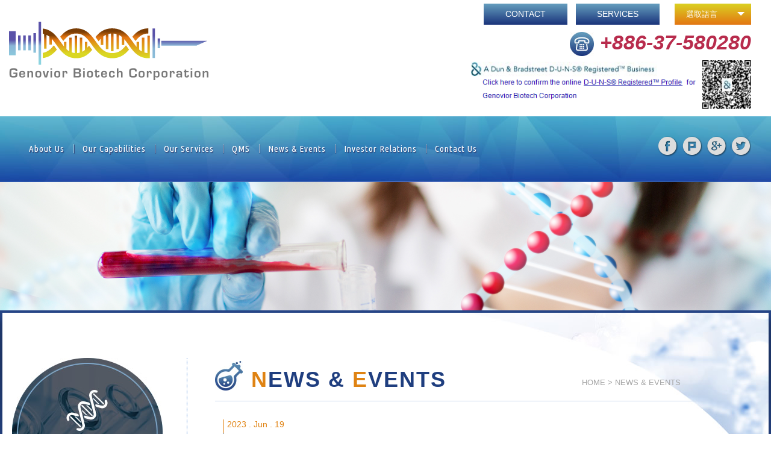

--- FILE ---
content_type: text/html; charset=utf-8
request_url: https://www.genovior.com.tw/news_detail_110.htm
body_size: 17514
content:


<!DOCTYPE html>

<html lang="en" class="no-js">

<head>

    <meta charset="UTF-8">

	


<title>NEWS :  Taiwan FDA granted Market License of Valprocure Injection 100mg/ml  "GBC" - Genovior Biotech Corporation</title>

<meta name="description" content="Genovior,biopharma CMO,CDMO, Contract Manufacturing,GMP,injectable,injection, lyophilization,Oncology,Aseptic filling, Fill and Finish,Biosimilar,biologic" />



<meta http-equiv="X-UA-Compatible" content="IE=edge">

<meta name="viewport" content="width=device-width, initial-scale=1">



<meta property="og:url" content="https://www.genovior.com.tw/news_detail_110.htm" />

<meta property="og:title" content="NEWS :  Taiwan FDA granted Market License of Valprocure Injection 100mg/ml  "GBC" - Genovior Biotech Corporation" />

<meta property="og:description" content="Genovior,biopharma CMO,CDMO, Contract Manufacturing,GMP,injectable,injection, lyophilization,Oncology,Aseptic filling, Fill and Finish,Biosimilar,biologic"><meta property="og:keywords" content="Genovior,biopharma CMO,CDMO, Contract Manufacturing,GMP,injectable,injection, lyophilization,Oncology,Aseptic filling, Fill and Finish,Biosimilar,biologic">




<link rel="shortcut icon" href="https://www.genovior.com.tw/favicon.ico" type="image/x-icon" />
<meta http-equiv="X-UA-Compatible" content="IE=edge">
<meta name="viewport" content="width=device-width, initial-scale=1">

<link rel="stylesheet" type="text/css" href="css/style.css">

<script src="scripts/jquery.js"></script>
<script src="scripts/jquery-migrate-1.2.1.min.js"></script>
<script src="scripts/jquery.scrollTo-2.1.1/jquery.scrollTo.min.js"></script>
<script src="scripts/modernizr.js"></script>

<script src="scripts/main.js"></script>

<!-- Global site tag (gtag.js) - Google Analytics -->
<script async src="https://www.googletagmanager.com/gtag/js?id=UA-53067779-51"></script>
<script>
  window.dataLayer = window.dataLayer || [];
  function gtag(){dataLayer.push(arguments);}
  gtag('js', new Date());

  gtag('config', 'UA-53067779-51');
</script>

<!-- Global site tag (gtag.js) - Google Ads: 681981974 -->
<script async src="https://www.googletagmanager.com/gtag/js?id=AW-681981974"></script>
<script>
  window.dataLayer = window.dataLayer || [];
  function gtag(){dataLayer.push(arguments);}
  gtag('js', new Date());

  gtag('config', 'AW-681981974');
</script>

<!-- Google Tag Manager -->
<script>(function(w,d,s,l,i){w[l]=w[l]||[];w[l].push({'gtm.start':
new Date().getTime(),event:'gtm.js'});var f=d.getElementsByTagName(s)[0],
j=d.createElement(s),dl=l!='dataLayer'?'&l='+l:'';j.async=true;j.src=
'https://www.googletagmanager.com/gtm.js?id='+i+dl;f.parentNode.insertBefore(j,f);
})(window,document,'script','dataLayer','GTM-T3NJP33');</script>
<!-- End Google Tag Manager -->

    <link rel="stylesheet" type="text/css" href="css/news.css">

</head>

<body itemscope itemtype="http://schema.org/WebPage">
        <!-- Google Tag Manager (noscript) -->
<noscript><iframe src="https://www.googletagmanager.com/ns.html?id=GTM-T3NJP33"
height="0" width="0" style="display:none;visibility:hidden"></iframe></noscript>
<!-- End Google Tag Manager (noscript) -->



<div class="wrapper in">

    <header class="site-header" itemscope itemtype="http://schema.org/WPHeader">

        <div class="container">

    <div class="site-title"><a href="index.php" class="logo ibtn">網站名稱</a></div>
    

    <a href="body" class="ibtn toggle-mmenu toggleBtn" data-toggletag="mmenu-open">MENU</a>

</div>

<nav class="site-nav" itemscope itemtype="http://schema.org/SiteNavigationElement">

    <div class="container">

        <ul class="menu list-h">

    <li><a href="about.php">About Us</a>

        <ul>

		
			<li ><a href="about_14.htm">Genovior Biotech C...</a></li>

			
			<li ><a href="about_1.htm">Company Profile</a></li>

			
			<li ><a href="about_18.htm">Mile Stone</a></li>

			
			<li ><a href="about_3.htm"> Organization Chart</a></li>

			
			<li ><a href="about_4.htm">Management Team</a></li>

			
			<li ><a href="about_23.htm">Pipeline</a></li>

			
        </ul>

    </li>

    <li><a href="capabilities.php">Our Capabilities</a></li>

    <li><a href="service.php">Our Services</a></li>

    <li><a href="quality.php">QMS
    </a>

        <ul>

            
				<li ><a href="quality_1.htm">Quality Assurance</a></li>

				
				<li ><a href="quality_19.htm">Quality Control</a></li>

				
				<li ><a href="quality_12.htm">Quality Policy</a></li>

				
				<li ><a href="quality_11.htm">Certification</a></li>

				
				<li ><a href="quality_13.htm">Pharmaceutical Qua...</a></li>

				
				<li ><a href="quality_14.htm">PIC/S GMDP</a></li>

				
				<li ><a href="quality_15.htm">Regulation News</a></li>

				
				<li ><a href="quality_16.htm">MAH/CDMO</a></li>

				
				<li ><a href="quality_17.htm">Quality Corner</a></li>

				
				<li ><a href="quality_18.htm">Training Center</a></li>

				
        </ul>

    </li>

    <li><a href="news.php">News &amp; Events</a></li>

    <li><a href="investor_meeting.php">Investor Relations</a>

        <ul>

            
            <li><a href="investor_meeting.php">Shareholders Meeting</a></li>

            <li><a href="investor_information.php">Shareholders Information</a>

                <ul>

                    
                </ul>

            </li>

        </ul>

    </li>

    <li><a href="contact.php">Contact Us</a>

        <ul>

            <li class="active"><a href="contact.php">Contact Information</a></li>

            <li><a href="contact_form.php">Send us an email</a></li>

        </ul>

    </li>

    <li><a href="disclaimer.php">Disclaimer</a></li>

    <li><a href="terms.php">Terms Of Use</a></li>

</ul>
        <ul class="share list-inline">

    <li><button class="ibtn facebook" onclick="shareToFacebook()" title="分享至Facebook"></button></li>

    <li><button class="ibtn pinterest" onclick="shareToPinterest()" title="分享至Pinterest"></button></li>

    <li><button class="ibtn google" onclick="shareToGoogle()" title="分享至Google+"></button></li>

    <li><button class="ibtn twitter" onclick="shareToTwitter()" title="分享至Twitter"></button></li>

</ul>
      <div class="header_info">
 &nbsp;&nbsp;&nbsp;&nbsp;&nbsp;
       <a href="contact_form.php">CONTACT</a>
         
          <a href="service.php">SERVICES</a>
          

            <div id="language">

            <select name="jumpMenu"id="jumpMenu" onChange="location.href=this.options[this.selectedIndex].value">

              <option selected="selected">選取語言</option>

              <option value="http://www.genovior.com.tw/">English</option>

              <option value="http://genoviortw.newscan1436.com/">繁體中文</option>

            </select>

            </div>

            <div class="phone"><i></i>+886-37-580280</div>
      		      			<div class="gif"><i></i>
      				<a href='https://profiles.dunsregistered.com/DunsRegisteredProfileAnywhere.aspx?key1=3129762&PaArea=drs' style='width:auto;' target='_blank'>
      					<img src="upload/201808291117552.jpg" width="468" height="60" alt=""/>
      				</a>
      			</div>
      		        </div>

    </div>

</nav>


    </header>

    

    <div class="banner">
    <div class="item">
        <img src="upload/201602191433311.png" alt="">
    </div>
</div>
    

    <main itemprop="mainContentOfPage" class="site-main in has-side">

        <div class="main-content">

            <div class="container">

                <aside class="side">

                    <div class="side-title"></div>

                </aside>

                <section class="content">

                    <header class="content-top clearfix">

                        <ol class="breadcrumb list-inline" itemscope itemtype="http://schema.org/BreadcrumbList">

                            <li itemprop="itemListElement" itemscope

                              itemtype="http://schema.org/ListItem">

                                <a itemprop="item" href="index.php">

                                <span itemprop="name">HOME</span></a>

                                <meta itemprop="position" content="1" />

                            </li>

                            <li itemprop="itemListElement" itemscope

                              itemtype="http://schema.org/ListItem">

                                <a itemprop="item" href="news.php">

                                <span itemprop="name">NEWS & EVENTS</span></a>

                                <meta itemprop="position" content="2" />

                            </li>

                        </ol>

                        <h1 class="main-title" itemprop="headline"><b>N</b>EWS & <b>E</b>VENTS</h1>

                    </header>

                    <button class="ibtn toggle-side">CATEGORY</button>

                    

                    <div class="news-header">

                        <time class="date" itemprop="datePublished" datetime="2023 . 19 . Jun">2023 . Jun . 19</time>

                        <h1 class="title" itemprop="headline">Taiwan FDA granted Market License of Valprocure Injection 100mg/ml  "GBC"</h1>

                    </div>

                    

                    <article class="editor clearfix" itemprop="articleBody">

                        <span style="font-family: 微軟正黑體, sans-serif; font-size: 20px;">Taiwan FDA granted the in-house developed&nbsp;</span><span style="font-size:20px;"><span style="font-family:arial,helvetica,sans-serif;">M</span>arket License of&nbsp;</span><span style="color: rgb(0, 0, 255); font-family: arial, helvetica, sans-serif; font-size: 20px;">Valprocure Injection 100mg/ml&nbsp; &quot;GBC&quot;</span><b style="font-family: 微軟正黑體, sans-serif; font-size: 20px;">,&nbsp;</b><span style="font-family: 微軟正黑體, sans-serif; font-size: 20px;">Registration Number: MOHW-PM061474 (GMP No. : GMP G-14039)</span>
                    </article>

                    

                    <div class="btn-box">

                        <a href="news.php" class="btn back"><i class="icon prev"></i>BACK TO LIST</a>

                    </div>

                </section>

            </div>

        </div>

    </main>

    <script type="text/javascript">
$( document ).ready(function() {
    $(".gotop").click(function(){
        $.scrollTo(0, 500);
        return false;
    });
});
</script>
<div class="floating">
    <a href="#" class="btn gotop" title="PAGE TOP">PAGE TOP</a>
</div>
    <footer class="site-footer" itemscope itemtype="http://schema.org/WPFooter">

        <div class="footer-top">

    <div class="container">

        <div class="col col1">

            <div class="title">Headquarters</div>

            <div class="site-info">

				4F., No. 50-8, Keyan Rd., Zhunan Township, Miaoli County 35053, Taiwan (R.O.C.)<br />
Tel: +886 37-580280<br />
Fax: +886 37-585280<br />
<a href="mailto:contact@genovior.com.tw">contact@genovior.com.tw</a>
            </div>

        </div>

        <div class="col col2">

            <div class="title">Tainan Site</div>

            <div class="site-info">

			3F-2 No.5, Nanke 2nd Rd., Xinshi Dist., Tainan City 74147, Taiwan (R.O.C.)<br />
Tel: +886 6-5057284<br />
Fax: +886 6-5057283
                <span class="copyright" itemprop="copyrightHolder">

                    Copyright © Genovior All Rights Reserved. 
                </span>

                <span class="author" itemprop="author">

                   Web design ：Newscan

                </span>

            </div>

            <div class="qrcode">

                <figure class="pic">

                    <img src="images/qrcode.jpg" alt="">

                </figure>

            </div>

        </div>

        <div class="col col3">

            <div class="title">NAVIGATION</div>

            <div class="site-map">

				
                <ul>

                    
                    <li><a  href="about.php" >About Us</a></li>

                    
                    <li><a  href="capabilities.php" >Our Capabilities</a></li>

                    
                    <li><a  href="service.php" >Our Services</a></li>

                    
                    <li><a  href="quality.php" >QMS</a></li>

                    
                </ul>

                
                <ul>

                    
                    <li><a  href="news.php" >News & Events</a></li>

                    
                    <li><a  href="contact.php" >Contact Us</a></li>

                    
                    <li><a  href="investor_meeting.php" >Investor Relations</a></li>

                    
                    <li><a  href="disclaimer.php" >Disclaimer</a></li>

                    
                </ul>

                
                <ul>

                    
                    <li><a  href="terms.php" >Terms Of Use</a></li>

                    
                    <li><a  href="index.php" >Home</a></li>

                    
                </ul>

                
            </div>

        </div>

<!--

            <ul class="share list-inline">

                <li><button class="ibtn facebook" onclick="shareToFacebook()" title="分享至Facebook">分享至Facebook</button></li>

                <li><button class="ibtn google" onclick="shareToGoogle()" title="分享至Google+">分享至Google+</button></li>

                <li><button class="ibtn twitter" onclick="shareToTwitter()" title="分享至Twitter">分享至Twitter</button></li>

                <li><a class="btn fb-fans-page" title="Facebook粉絲團" href="">Facebook</a></li>

            </ul>

-->

    </div>

</div>
    </footer>

    

    <div id="mobile-menu">
    <div class="fixed-top">
        <div class="site-title"><a href="index.php" class="logo ibtn">網站名稱</a></div>        <a href="body" class="ibtn toggle-mmenu toggleBtn" data-toggletag="mmenu-open">MENU</a>
        
        <div class="main-menu">
            <ul class="menu list-h">

    <li><a href="about.php">About Us</a>

        <ul>

		
			<li ><a href="about_14.htm">Genovior Biotech C...</a></li>

			
			<li ><a href="about_1.htm">Company Profile</a></li>

			
			<li ><a href="about_18.htm">Mile Stone</a></li>

			
			<li ><a href="about_3.htm"> Organization Chart</a></li>

			
			<li ><a href="about_4.htm">Management Team</a></li>

			
			<li ><a href="about_23.htm">Pipeline</a></li>

			
        </ul>

    </li>

    <li><a href="capabilities.php">Our Capabilities</a></li>

    <li><a href="service.php">Our Services</a></li>

    <li><a href="quality.php">QMS
    </a>

        <ul>

            
				<li ><a href="quality_1.htm">Quality Assurance</a></li>

				
				<li ><a href="quality_19.htm">Quality Control</a></li>

				
				<li ><a href="quality_12.htm">Quality Policy</a></li>

				
				<li ><a href="quality_11.htm">Certification</a></li>

				
				<li ><a href="quality_13.htm">Pharmaceutical Qua...</a></li>

				
				<li ><a href="quality_14.htm">PIC/S GMDP</a></li>

				
				<li ><a href="quality_15.htm">Regulation News</a></li>

				
				<li ><a href="quality_16.htm">MAH/CDMO</a></li>

				
				<li ><a href="quality_17.htm">Quality Corner</a></li>

				
				<li ><a href="quality_18.htm">Training Center</a></li>

				
        </ul>

    </li>

    <li><a href="news.php">News &amp; Events</a></li>

    <li><a href="investor_meeting.php">Investor Relations</a>

        <ul>

            
            <li><a href="investor_meeting.php">Shareholders Meeting</a></li>

            <li><a href="investor_information.php">Shareholders Information</a>

                <ul>

                    
                </ul>

            </li>

        </ul>

    </li>

    <li><a href="contact.php">Contact Us</a>

        <ul>

            <li class="active"><a href="contact.php">Contact Information</a></li>

            <li><a href="contact_form.php">Send us an email</a></li>

        </ul>

    </li>

    <li><a href="disclaimer.php">Disclaimer</a></li>

    <li><a href="terms.php">Terms Of Use</a></li>

</ul>        </div>
        
        <a href="body" class="btn toggle-mmenu close toggleBtn" data-toggletag="mmenu-open">CLOSE <i class="fa fa-times"></i></a>
    </div>
    <div class="fixed-bottom">
        <ul class="share list-inline">

    <li><button class="ibtn facebook" onclick="shareToFacebook()" title="分享至Facebook"></button></li>

    <li><button class="ibtn pinterest" onclick="shareToPinterest()" title="分享至Pinterest"></button></li>

    <li><button class="ibtn google" onclick="shareToGoogle()" title="分享至Google+"></button></li>

    <li><button class="ibtn twitter" onclick="shareToTwitter()" title="分享至Twitter"></button></li>

</ul>        <div class="language">

    <a href="#" class="btn">選取語言</a>

    <ul class="list-inline">

        <li><a href="http://www.genovior.com.tw/">English</a></li>



        <li><a href="http://tw.genovior.com.tw/">繁體中文</a></li>



    </ul>

</div>    </div>
</div>
    <div id="mobile-footer">

    <ul>

        <li><a href="index.php"><i class="icon"></i></a></li>

        <li><a href="contact.php"><i class="icon"></i></a></li>

        
        <li><a href="#" class="gotop"><i class="icon"></i></a></li>

    </ul>

</div>



<div id="mobile-search">

    <div class="search-box">
    <input type="text" name="" id="" class="form-control" placeholder="Search">
    <button class="btn search" type="button"><i class="fa fa-search"></i></button>
</div>
</div>
</div>

	

</body>

</html>



--- FILE ---
content_type: text/css
request_url: https://www.genovior.com.tw/css/style.css
body_size: 663
content:
@import url(../system/css/editor.css);
@charset "utf-8";
@import url(https://fonts.googleapis.com/css?family=Ubuntu+Condensed|Oxygen:400,700);


@import url(_reset.css);
@import url(_editor.css);
@import url(font-awesome-4.5.0/css/font-awesome.min.css);
@import url(_basic.css);
@import url(_icon.css);
@import url(_btn.css);

@import url(_site_header.css);
@import url(_site_footer.css);
@import url(_site_main.css);
@import url(_banner.css);
@import url(_side.css);
@import url(_content_nav.css);

@import url(_floating.css);
@import url(_breadcrumb.css);
@import url(_pagination.css);
@import url(_form.css);
@import url(_lightbox.css);

@import url(_mobile_menu.css);
@import url(_mobile_footer.css);

@import url(_editor_style.css);

@import url(_editor_grid.css);

--- FILE ---
content_type: text/css
request_url: https://www.genovior.com.tw/css/news.css
body_size: 6857
content:
.news-list {
    margin: 0 -10px -30px;
}
.news-list:after{
    content: '';
    display: block;
    clear: both;    
}
.news-list .item {
    width: 33.33%;
    float: left;
    margin-bottom: 50px;
}
.news-list .item:nth-child(3n+1) {
    clear: both;
}
.news-list .item a{
    max-width: 280px;
    margin: 0 auto;
    position: relative;
}
.news-list .pic{
    max-width: 280px; 
    margin-bottom: 15px;
    position: relative;
}
.news-list li a:hover .pic:after{
    content: '';
    display: block;
    width: 100%;
    height: 100%;
    background: url(../images/index/service_hover.png) center no-repeat,rgba(10,18,33,0.7);
    position: absolute;
    left: 0;
    top: 0;
}
.news-list .txt{
    margin-bottom: 15px;
}
.news-list .txt:after{
    content: '';
    display: block;
    clear: both;
}
.news-list .date {
    width: 54px;
    border-right: 1px solid #ACACAC;
    font-size: 14px;
    color: #E28314;
    text-align: center;
    margin-right: 10px;
    display: inline-block;
    padding-bottom: 5px;
    float: left;
}
.news-list .date b {
    font-size: 34px;
    font-weight: bold;
    text-align: center;
    line-height: 20px;
    display: block;
    margin-top: 5px;
}
.news-list .description{
    font-size: 14px;
    margin-bottom:30px;
}
.news-list .title{
    width: calc(100% - 65px);
    font-size: 18px;
    color: #111;
    font-weight: bold;
    float: right;
    line-height: 26px;
    height: unset;
    overflow: hidden;
}
.news-list{
    margin-bottom: 50px;
}
.news-list .more2{
    font-size: 13px;
    width: 89px;
    line-height: 10px;
    color: #FFF;
    display: block;
    background: #5568AA;
    padding: 6px 0;
    margin-top: 20px;
    float:left;
    -webkit-border-top-right-radius: 10px;
    -webkit-border-bottom-left-radius: 10px;
    -moz-border-radius-topright: 10px;
    -moz-border-radius-bottomleft: 10px;
    border-top-right-radius: 10px;
    border-bottom-left-radius: 10px;
    position: absolute;
    bottom: -40px;
}
.news-list .more2:hover{
    background: #E28314;
    color: #FFF;
}

.news-header {

    padding-left: 14px;
    line-height: 1.2;
    margin-bottom: 40px;
}
.news-header .date {
    display: block;
    color: #E08313;
    font-size: 14px;
    padding-bottom: 6px;
    border-left: 1px solid #E28314;
    padding-left: 5px;
}
.news-header .title {
    color: #111111;
    font-size: 24px;
    font-weight: bold;
    border-left: 1px solid #7C7C7C;
    padding-left: 5px;
}

.news-year{
    font-weight: bold;
    display: block;
    margin-bottom: -5px;
}

/*  最新消息  條列式顯示 開始*/
.news-list.news-style-2 .news-f{
    border-bottom: 1px solid #5568AA;
    width: 100%;
}
.news-list.news-style-2 .item {
    width: 100%;
    padding-top: 0px;
    padding-bottom: 0px;
    padding-left: 13px;
    padding-right: 13px;
}
.news-list.news-style-2 .item a {
    max-width: 100%;
    display: flex;
}
.news-list.news-style-2 .title {
    width: calc(100% );
}
.news-list.news-style-2 .pic {
    max-width: 280px;
    width: 280px;
    margin-right: 23px;
    min-width: 280px;
    margin-bottom: 0;
}
.news-list.news-style-2 .txt {
    display: flex;
    flex-direction: column;
    margin-bottom: 0px;
}
.news-list.news-style-2 .date {
    width: 100%;
    border-right: 0px solid #ACACAC;
    font-size: 18px;
    text-align: left;
    margin-right: 0px;
    display: block;
    float: unset;
    font-weight: bold;
}
.news-list.news-style-2 .date b {
    font-size: 34px;
    font-weight: bold;
    text-align: center;
    line-height: 20px;
    display: block;
    margin-top: 5px;
}
.news-list.news-style-2 .date b {
    font-size: 18px;
    display: inline-block;
    margin-left: 5px;
}
.news-list.news-style-2 .news-year{
    font-weight: bold;
    display: inline;
}
.news-list.news-style-2 .description {
    margin-bottom: 5px;
    display: -webkit-box;
    -webkit-line-clamp: 2;
    -webkit-box-orient: vertical;
    overflow: hidden;
    height: 48px;
}
.news-list.news-style-2 .more2 {
    margin-top: 0px;
    float: unset;
    border-top-right-radius: 10px;
    border-top-left-radius: 10px;
    border-bottom-left-radius: 0px;
    border-bottom-right-radius: 0px;
    bottom: 0;
    right: 0;
}

.news-list.news-style-2 .item:nth-child(2n) {
    width: 100%;
    background: #f4faff;
    
}

@media(max-width:700px){
    .news-list.news-style-2 .pic {
        margin-right: 15px;
        max-width: 120px;
        width: 120px;
        margin-right: 15px;
        min-width: 120px;
        padding-top: 37px;
    }
    .news-list.news-style-2 .description {
        margin-bottom: 26px;
    }
}

/*  最新消息  條列式顯示 結束*/

/*  最新消息  更換樣式按鈕 開始*/
.change-style{
    display: flex;
    font-size: 16px;
    margin-bottom: 20px;
}
.change-style > div{
    width: 50px;
    font-weight: bold;
    transition: all .3s ease;
    padding-left: 32px;
    position: relative;
    cursor: pointer;
}
.change-style > div:before{
    content: "";
    background: url(../images/news/icon-1.png);
    width: 24px;
    height: 24px;
    position: absolute;
    transition: all .3s ease;
    left: 3px;
    top: 1px;
}
.change-style > div.to-style-2:before{
    background: url(../images/news/icon-2.png); 
}
.change-style > div.active,.change-style > div:hover{
    color:#DF8313;
}
.change-style > div.active.to-style-2:before,.change-style > div.to-style-2:hover:before{
    background: url(../images/news/icon-2-hover.png);
}
.change-style > div.active.to-style-1:before ,.change-style > div.to-style-1:hover:before{
    background: url(../images/news/icon-1-hover.png);
}
/*  最新消息  更換樣式按鈕 結束*/

@media screen and (max-width: 1300px) {
    .news-list .item {
        width: 50%;
    }
    .news-list .item:nth-child(3n+1) {
        clear: unset;
    }
    .news-list .item:nth-child(2n+1) {
        clear: both;
    }
}
@media screen and (max-width: 1160px) {
    .news-list .item {
        width: 33.33%;
    }
    .news-list .item:nth-child(2n+1) {
        clear: unset;
    }
    .news-list .item:nth-child(3n+1) {
        clear: both;
    }
}
@media screen and (max-width: 980px) {
    .news-list .item {
        width: 50%;
    }
    .news-list .item:nth-child(3n+1) {
        clear: unset;
    }
    .news-list .item:nth-child(2n+1) {
        clear: both;
    }
}
@media screen and (max-width: 680px) {
    .news-list .item {
        width: 100%;
    }
    .news-list .item:nth-child(n) {
        clear: both;
    }
}
@media screen and (max-width: 400px) {
    .news-list .item {
        width: auto;
        float: none;
        margin-bottom: 80px;
    }
    .news-list .pic {
        height: auto;
    }
}

--- FILE ---
content_type: text/css
request_url: https://www.genovior.com.tw/css/_editor.css
body_size: 12262
content:
@namespace url(http://www.w3.org/1999/xhtml);
/* set default namespace to HTML */

@namespace xul url(http://www.mozilla.org/keymaster/gatekeeper/there.is.only.xul);

.editor [dir="rtl"] {
    direction: rtl;
    unicode-bidi: embed;
}

.editor [dir="ltr"] {
    direction: ltr;
    unicode-bidi: embed;
}

.editor bdo[dir] {
    unicode-bidi: bidi-override;
}

.editor address,
.editor blockquote,
.editor body,
.editor caption,
.editor center,
.editor col,
.editor colgroup,
.editor dd,
.editor dir,
.editor div,
.editor dl,
.editor dt,
.editor fieldset,
.editor form,
.editor h1,
.editor h2,
.editor h3,
.editor h4,
.editor h5,
.editor h6,
.editor hr,
.editor html,
.editor isindex,
.editor li,
.editor listing,
.editor map,
.editor marquee,
.editor menu,
.editor noframes,
.editor ol,
.editor p,
.editor plaintext,
.editor pre,
.editor table,
.editor tbody,
.editor td,
.editor tfoot,
.editor th,
.editor thead,
.editor tr,
.editor ul,
.editor xmp {
    unicode-bidi: embed;
}
.editor ol{
	padding-left:40px;
}
.editor html,
.editor div,
.editor map,
.editor dt,
.editor isindex,
.editor form {
    display: block;
}

.editor body {
    display: block;
    margin: 8px;
}

.editor p,
.editor dl,
.editor multicol {
    display: block;
    margin: 1em 0;
}

.editor dd {
    display: block;
    -moz-margin-start: 40px;
}

.editor blockquote {
    display: block;
    margin: 1em 40px;
}

.editor address {
    display: block;
    font-style: italic;
}

.editor center {
    display: block;
    text-align: -moz-center;
}

.editor blockquote[type=cite] {
    display: block;
    margin: 1em 0px;
    -moz-padding-start: 1em;
    -moz-border-start: solid;
    border-color: blue;
    border-width: thin;
}

.editor span[_moz_quote=true] {
    color: blue;
}

.editor pre[_moz_quote=true] {
    color: blue;
}

.editor h1 {
    display: block;
    font-size: 2em;
    font-weight: bold;
    margin: .67em 0;
}

.editor h2 {
    display: block;
    font-size: 1.5em;
    font-weight: bold;
    margin: .83em 0;
}

.editor h3 {
    display: block;
    font-size: 1.17em;
    font-weight: bold;
    margin: 1em 0;
}

.editor h4 {
    display: block;
    font-weight: bold;
    margin: 1.33em 0;
}

.editor h5 {
    display: block;
    font-size: 0.83em;
    font-weight: bold;
    margin: 1.67em 0;
}

.editor h6 {
    display: block;
    font-size: 0.67em;
    font-weight: bold;
    margin: 2.33em 0;
}

.editor listing {
    display: block;
    font-family: -moz-fixed;
    font-size: medium;
    white-space: pre;
    margin: 1em 0;
}

.editor xmp,
.editor pre,
.editor plaintext {
    display: block;
    font-family: -moz-fixed;
    white-space: pre;
    margin: 1em 0;
}

.editor table {
    display: table;
    border-spacing: 2px;
    border-collapse: separate;
    margin-top: 0;
    margin-bottom: 0;
    /* XXXldb do we want this if we're border-collapse:collapse ? */
    
    -moz-box-sizing: border-box;
    text-indent: 0;
}

.editor table[align="left"] {
    float: left;
}

.editor table[align="right"] {
    float: right;
    text-align: start;
}

.editor table[rules]:not([rules="none"]) {
    border-collapse: collapse;
}

.editor caption {
    display: table-caption;
    text-align: center;
    -moz-box-sizing: border-box;
}

.editor table[align="center"] > caption {
    margin-left: auto;
    margin-right: auto;
}

.editor table[align="center"] > caption[align="left"] {
    margin-right: 0;
}

.editor table[align="center"] > caption[align="right"] {
    margin-left: 0;
}

.editor tr {
    display: table-row;
    vertical-align: inherit;
}

.editor col {
    display: table-column;
}

.editor colgroup {
    display: table-column-group;
}

.editor tbody {
    display: table-row-group;
    vertical-align: middle;
}

.editor thead {
    display: table-header-group;
    vertical-align: middle;
}

.editor tfoot {
    display: table-footer-group;
    vertical-align: middle;
}

.editor table > tr {
    vertical-align: middle;
}

.editor td {
    display: table-cell;
    vertical-align: inherit;
    text-align: inherit;
}

.editor th {
    display: table-cell;
    vertical-align: inherit;
    font-weight: bold;
}

.editor tr > form:-moz-is-html,
.editor tbody > form:-moz-is-html,
.editor thead > form:-moz-is-html,
.editor tfoot > form:-moz-is-html,
.editor table > form:-moz-is-html {
    /* Important: don't show these forms in HTML */
    
    display: none !important;
}

.editor q:before {
    content: open-quote;
}

.editor q:after {
    content: close-quote;
}

.editor b,
.editor strong {
    font-weight: bolder;
}

.editor i,
.editor cite,
.editor em,
.editor var,
.editor dfn {
    font-style: italic;
}

.editor tt,
.editor code,
.editor kbd,
.editor samp {
    font-family: -moz-fixed;
}

.editor u,
.editor ins {
    text-decoration: underline;
}

.editor s,
.editor strike,
.editor del {
    text-decoration: line-through;
}

.editor blink {
    text-decoration: blink;
}

.editor big {
    font-size: larger;
}

.editor small {
    font-size: smaller;
}

.editor sub {
    vertical-align: sub;
    font-size: smaller;
    line-height: normal;
}

.editor sup {
    vertical-align: super;
    font-size: smaller;
    line-height: normal;
}

.editor nobr {
    white-space: nowrap;
}

.editor abbr[title],
.editor acronym[title] {
    border-bottom: dotted 1px;
}

.editor ul,
.editor menu,
.editor dir {
    display: block;
    list-style-type: disc;
    margin: 1em 0;
    -webkit-margin-before: 1em;
    -webkit-margin-after: 1em;
    -webkit-margin-start: 0px;
    -webkit-margin-end: 0px;
    -webkit-padding-start: 40px;
    -moz-padding-start: 40px;
}

.editor ol {
    display: block;
    list-style-type: decimal;
    margin: 1em 0;
    -webkit-margin-before: 1em;
    -webkit-margin-after: 1em;
    -webkit-margin-start: 0px;
    -webkit-margin-end: 0px;
    -webkit-padding-start: 40px;
    -moz-padding-start: 40px;
}

.editor li {
    display: list-item;
}

.editor ul ul,
.editor ul ol,
.editor ul dir,
.editor ul menu,
.editor ul dl,
.editor ol ul,
.editor ol ol,
.editor ol dir,
.editor ol menu,
.editor ol dl,
.editor dir ul,
.editor dir ol,
.editor dir dir,
.editor dir menu,
.editor dir dl,
.editor menu ul,
.editor menu ol,
.editor menu dir,
.editor menu menu,
.editor menu dl,
.editor dl ul,
.editor dl ol,
.editor dl dir,
.editor dl menu,
.editor dl dl {
    margin-top: 0;
    margin-bottom: 0;
}

.editor ol ul,
.editor ul ul,
.editor menu ul,
.editor dir ul,
.editor ol menu,
.editor ul menu,
.editor menu menu,
.editor dir menu,
.editor ol dir,
.editor ul dir,
.editor menu dir,
.editor dir dir {
    list-style-type: circle;
}

.editor ol ol ul,
.editor ol ul ul,
.editor ol menu ul,
.editor ol dir ul,
.editor ol ol menu,
.editor ol ul menu,
.editor ol menu menu,
.editor ol dir menu,
.editor ol ol dir,
.editor ol ul dir,
.editor ol menu dir,
.editor ol dir dir,
.editor ul ol ul,
.editor ul ul ul,
.editor ul menu ul,
.editor ul dir ul,
.editor ul ol menu,
.editor ul ul menu,
.editor ul menu menu,
.editor ul dir menu,
.editor ul ol dir,
.editor ul ul dir,
.editor ul menu dir,
.editor ul dir dir,
.editor menu ol ul,
.editor menu ul ul,
.editor menu menu ul,
.editor menu dir ul,
.editor menu ol menu,
.editor menu ul menu,
.editor menu menu menu,
.editor menu dir menu,
.editor menu ol dir,
.editor menu ul dir,
.editor menu menu dir,
.editor menu dir dir,
.editor dir ol ul,
.editor dir ul ul,
.editor dir menu ul,
.editor dir dir ul,
.editor dir ol menu,
.editor dir ul menu,
.editor dir menu menu,
.editor dir dir menu,
.editor dir ol dir,
.editor dir ul dir,
.editor dir menu dir,
.editor dir dir dir {
    list-style-type: square;
}

.editor hr {
    display: block;
    border: 1px inset;
    margin: 0.5em auto 0.5em auto;
    color: gray;
    -moz-float-edge: margin-box;
    -moz-box-sizing: border-box;
}

.editor hr[size="1"] {
    border-style: solid none none none;
}

.editor *|*:-moz-any-link img,
.editor img[usemap],
.editor object[usemap] {
    border: 2px solid;
}

.editor img:-moz-broken::before,
.editor input:-moz-broken::before,
.editor img:-moz-user-disabled::before,
.editor input:-moz-user-disabled::before,
.editor img:-moz-loading::before,
.editor input:-moz-loading::before,
.editor applet:-moz-empty-except-children-with-localname(param):-moz-broken::before,
.editor applet:-moz-empty-except-children-with-localname(param):-moz-user-disabled::before {
    content: -moz-alt-content !important;
    unicode-bidi: embed;
}

.editor object:-moz-broken > *|*,
.editor applet:-moz-broken > *|* object:-moz-user-disabled > *|*,
.editor applet:-moz-user-disabled > *|* {
    /*
      Inherit in the object's alignment so that if we aren't aligned explicitly
      we'll end up in the right place vertically.  See bug 36997.  Note that this
      is not !important because we _might_ be aligned explicitly.
    */
    
    vertical-align: inherit;
}

.editor img:-moz-suppressed,
.editor input:-moz-suppressed,
.editor object:-moz-suppressed,
.editor embed:-moz-suppressed,
.editor applet:-moz-suppressed {
    /*
      Set visibility too in case the page changes display.  Note that we _may_
      want to just set visibility and not display, in general, if we find that
      display:none breaks too many layouts.  And if we decide we really do want
      people to be able to right-click blocked images, etc, we need to set
      neither one, and hack the painting code.... :(
     */
    
    display: none !important;
    visibility: hidden !important;
}

.editor img[usemap],
.editor object[usemap] {
    color: blue;
}

.editor frameset {
    display: block !important;
    overflow: -moz-hidden-unscrollable;
    position: static !important;
    float: none !important;
    border: none !important;
}

.editor frame {
    border: none !important;
}

.editor iframe {
    border: 2px inset;
}

.editor noframes {
    display: none;
}

.editor spacer {
    position: static !important;
    float: none !important;
}

.editor canvas {
    -moz-user-select: none;
}

.editor abbr:focus,
.editor acronym:focus,
.editor address:focus,
.editor b:focus,
.editor base:focus,
.editor big:focus,
.editor blockquote:focus,
.editor br:focus,
.editor canvas:focus,
.editor caption:focus,
.editor center:focus,
.editor cite:focus,
.editor code:focus,
.editor col:focus,
.editor colgroup:focus,
.editor dd:focus,
.editor del:focus,
.editor dfn:focus,
.editor dir:focus,
.editor div:focus,
.editor dl:focus,
.editor dt:focus,
.editor em:focus,
.editor fieldset:focus,
.editor font:focus,
.editor form:focus,
.editor h1:focus,
.editor h2:focus,
.editor h3:focus,
.editor h4:focus,
.editor h5:focus,
.editor h6:focus,
.editor hr:focus,
.editor i:focus,
.editor img:focus,
.editor ins:focus,
.editor kbd:focus,
.editor label:focus,
.editor legend:focus,
.editor li:focus,
.editor link:focus,
.editor menu:focus,
.editor ol:focus,
.editor p:focus,
.editor pre:focus,
.editor q:focus,
.editor s:focus,
.editor samp:focus,
.editor small:focus,
.editor span:focus,
.editor strike:focus,
.editor strong:focus,
.editor sub:focus,
.editor sup:focus,
.editor table:focus,
.editor tbody:focus,
.editor td:focus,
.editor tfoot:focus,
.editor th:focus,
.editor thead:focus,
.editor tr:focus,
.editor tt:focus,
.editor u:focus,
.editor ul:focus,
.editor var:focus {
    /* Don't specify the outline-color, we should always use initial value. */
    
    outline: 1px dotted;
}

.editor area,
.editor base,
.editor basefont,
.editor head,
.editor meta,
.editor script,
.editor style,
.editor title,
.editor noembed,
.editor param {
    display: none;
}

.editor video > xul|videocontrols,
.editor audio > xul|videocontrols {
    display: -moz-box;
    -moz-box-orient: vertical;
    -moz-binding: url("chrome://global/content/bindings/videocontrols.xml#videoControls");
}

.editor video:not([controls]) > xul|videocontrols,
.editor audio:not([controls]) > xul|videocontrols {
    visibility: hidden;
}

.editor audio:not([controls]) {
    display: none;
}

.editor marquee {
    width: -moz-available;
    display: inline-block;
    vertical-align: text-bottom;
    text-align: start;
    -moz-binding: url("chrome://xbl-marquee/content/xbl-marquee.xml#marquee-horizontal");
}

.editor marquee[direction="up"],
.editor marquee[direction="down"] {
    -moz-binding: url("chrome://xbl-marquee/content/xbl-marquee.xml#marquee-vertical");
    height: 200px;
}

@media print {
    .editor marquee {
        -moz-binding: none;
    }
}

--- FILE ---
content_type: text/css
request_url: https://www.genovior.com.tw/css/_basic.css
body_size: 2549
content:
body {
    font-family: Arial, "微軟正黑體", "Microsoft JhengHei", "微软雅黑", "メイリオ", "맑은 고딕", sans-serif;
    color: #5D5D5D;
    font-size: 13px;
    line-height: 1.75;
    word-wrap: break-word;
    -webkit-text-size-adjust: 100%;
        -ms-text-size-adjust: 100%;
            text-size-adjust: 100%;
}
a {
    color: #5D5D5D;
    text-decoration: none;
}
.wrapper {
    overflow: hidden;
}
.wrapper.in{
    background: url(../images/index/news_bg.jpg)center 587px no-repeat,url(../images/footer_bgin.jpg)center bottom no-repeat;
}
.site-header, .site-nav, .banner, .site-main, .site-footer {
    position: relative;
    z-index: 0;
}
.site-header {
    z-index: 500;
}
.main-content .container{
    max-width: 1270px;
    margin: 0 auto;
}
.main-content .container .content{
    border-left: 1px dotted #6497DD;
    padding-left: 46px;

}
.container {
    position: relative;
    margin: 0 auto;
    padding: 0 15px;
    max-width: 1440px;
    -webkit-box-sizing: border-box;
       -moz-box-sizing: border-box;
            box-sizing: border-box;
}
.container:after,
.clearfix:after,
.list-h:after,
.row:after {
    visibility: hidden;
    display: block;
    font-size: 0;
    content: " ";
    clear: both;
    height: 0;
}
.clearfix { display: inline-block; clear: both; }
/* start commented backslash hack \*/
* html .clearfix { height: 1%; }
.clearfix { display: block; }


img {
    max-width: 100%;
    max-height: 100%;
    height: auto !important;
    display: inline-block;
    vertical-align: middle;
    line-height: 1;
}
.list-inline > li {
    display: inline-block;
    vertical-align: top;
    margin: 0 -3px;
    -webkit-box-sizing: border-box;
       -moz-box-sizing: border-box;
            box-sizing: border-box;
}
.list-inline > li a {
    display: inline-block;
    position: relative;
}
.list-h > li {
    float: left;
    -webkit-box-sizing: border-box;
       -moz-box-sizing: border-box;
            box-sizing: border-box;
}
.list-h > li a {
    display: block;
    position: relative;
}
.pic {
    text-align: center;
}
.pic.full img {
    width: 100%;
}
.col,
.form-control {
    -webkit-box-sizing: border-box;
       -moz-box-sizing: border-box;
            box-sizing: border-box;
}
button:focus,
input:focus {
    outline: none;
}
.table {
    width: 100%;
    border-collapse: collapse;
    border-spacing: 0;
}

.editor .list-inline,
.editor .list-h {
    list-style-type: none;
    padding: 0;
}
@media screen and (max-width: 1160px) {
.main-content .container .content{
    border-left: none;
    padding: 0 15px;
    }
}

--- FILE ---
content_type: text/css
request_url: https://www.genovior.com.tw/css/_icon.css
body_size: -9
content:
.icon {
    display: inline-block;
    text-align: left;
    text-indent: -9999px;
    vertical-align: text-bottom;
    background-repeat: no-repeat;
}

--- FILE ---
content_type: text/css
request_url: https://www.genovior.com.tw/css/_btn.css
body_size: 2932
content:
.btn, .ibtn {/* Structure */

    display: inline-block;zoom:1;

    line-height: normal;

    white-space: nowrap;

    vertical-align: middle;

    text-align: center;

    cursor: pointer;

    border: none;

    padding: 0;

    background: none;

    -webkit-user-drag: none;

    -webkit-user-select: none;

    -moz-user-select: none;

    -ms-user-select: none;

    user-select: none;

    -webkit-box-sizing: border-box;

    -moz-box-sizing: border-box;

    box-sizing: border-box;

}

/* Firefox: Get rid of the inner focus border */

.btn::-moz-focus-inner,

.ibtn::-moz-focus-inner {

    padding: 0;

    border: 0;

}

.btn:focus, .ibtn:focus {

    outline: none;

}



.ibtn {

    text-indent: 100%;

    white-space: nowrap;

    overflow: hidden;

    text-align: left;

    -webkit-transition: none;

       -moz-transition: none;

        -ms-transition: none;

         -o-transition: none;

            transition: none;

}

.ibtn:hover {

    background-position: 0 100%;

}



.share .ibtn {

    background-image: url(../images/share.png);

    width:  34px;

    height: 34px;

}

.share .ibtn.facebook { background-position:     0 0; }

.share .ibtn.pinterest{ background-position: -34px 0; }

.share .ibtn.google   { background-position: -68px 0; }

.share .ibtn.twitter  { background-position: -102px 0; }

.share .ibtn.bookmark { background-position: -90px 0; }

.share .ibtn.facebook:hover { background-position:     0 100%; }

.share .ibtn.pinterest:hover{ background-position: -34px  100%; }

.share .ibtn.google:hover   { background-position: -68px  100%; }

.share .ibtn.twitter:hover  { background-position: -102px 100%; }

.share .ibtn.bookmark:hover { background-position: -90px 100%; }

.btn.fb-fans-page {

    color: #E7D2BE;

    background: #80594D;

    border: 1px solid #E8D2BE;

    font-family: Century Gothic,CenturyGothic,AppleGothic,sans-serif;

    font-size: 15px;

    font-weight: bold;

    line-height: 26px;

    width: 126px;

}

.btn.fb-fans-page:hover {

    color: #fff;

}

.btn.fb-fans-page:after {

    content: "＋";

    display: inline-block;

    vertical-align: middle;

    margin: -7px 0 0 10px;

}

.btn.back {

    color: #fff;

    background: #6097BA;

    width: 160px;

    height: 30px;

    line-height: 30px;

    -webkit-border-radius: 15px;

       -moz-border-radius: 15px;

            border-radius: 15px;

}

.btn.back:hover {

    background: #E08313;

}

.btn.normal:before{

    content: '';

    display: inline-block;

    width: 30px;

    height: 30px;

    background: url(../images/page.png)left center;

    vertical-align:middle;

    margin-right: 15px;

}

.btn.normal {

    background: #6097BA;

    color: #FFF;

    font-size: 16px;

    font-family: Century Gothic,CenturyGothic,AppleGothic,sans-serif;

    width: 100%;

    max-width: 169px;

    line-height: 30px;

    margin-bottom: 10px;

    -webkit-border-radius: 15px;

       -moz-border-radius: 15px;

            border-radius: 15px;

    margin:10px;

}

.btn.normal:hover {

    background: #E08313;

}

--- FILE ---
content_type: text/css
request_url: https://www.genovior.com.tw/css/_site_header.css
body_size: 7384
content:
.site-header {

    padding: 36px 0 0;

}

.site-header:after {

    content: "";

    display: block;

    background: url(../images/header_border.jpg) repeat-x;

    height: 4px;

    position: absolute;

    bottom: 0;

    left: 0;

    right: 0;

}

.site-title .logo {

    background: url(../images/logo.png) no-repeat;

    background-size: contain;

    width: 331px;

    height: 97px;

    -webkit-transition: opacity .3s ease;

            transition: opacity .3s ease;

}

.site-title .logo:hover {

    opacity: .7;

}



.site-nav {

    margin-top: 60px;

    z-index: 2;

    background: url(../images/menu_bg.jpg)bottom center no-repeat;

    padding: 33px;

}

.site-nav .menu {

    display: inline-block;

    vertical-align: middle;

    font-family: 'Merriweather Sans','Ubuntu Condensed', "微軟正黑體", "Microsoft JhengHei", "微软雅黑", "メイリオ", "맑은 고딕", sans-serif;

    font-weight:100;

    font-size: 18px;

    text-align: center;

    margin: 0 -30px;

    letter-spacing: 1px;

}

.site-nav .menu li {

    position: relative;

}

.site-nav .menu li > ul > li {

    display: none;    

}

.site-nav .menu li+li:before{

    content: '';

    height: 15px;

    width: 1px;

    background: #A3C8DE;

    display: inline-block;

    box-shadow:1px 1px 1px rgba(20%,20%,40%,0.8);

    position: absolute;

    left: 0;

    top: 30%;

}

.site-nav .menu li a {

    display: block;

}

.site-nav .menu > li > a {

    color: #FFF;

    line-height: 30px;

    padding: 6px 0px;

    margin: 0 30px;

    border-bottom: 1px solid transparent;

    text-shadow:1px 2px 1px rgba(20%,20%,40%,0.8);

}

.site-nav .menu > li > a:hover,

.site-nav .menu > li.active > a {

}

.site-nav .menu ul {

    display: none;

    position: absolute;

    z-index: 600;

    width: 160px;

    box-sizing: border-box;

}

.site-nav .menu > li:nth-last-child(-n+2) {

    display: none;

}

.site-nav .menu > li > ul {

    top: 100%;

    left: 50%;

    margin-left: -80px;

    padding-top: 10px;

}

.site-nav .menu ul li a {

    color: #fff;

    background: rgba(80,56,48,0.9);

    font-size: 14px;

    font-weight: normal;

    text-align: center;

    padding: 6px 8px;

    margin-bottom: 1px;

}

.site-nav .menu ul li a:hover,

.site-nav .menu ul li.active > a {

    background: #BA7F5F;

}

.site-nav .menu ul ul {

    left: 100%;

    top: 0;

    padding-left: 2px;

}

.site-nav .share {

    position: absolute;

    right: 0;

    top: 0;

}

.site-header .share li{

    margin: 0 1px;

}

.header_info{

    position: absolute;

    top: -220px;

    right: 0;

}

.header_info a {

    width: 139px;

    line-height: 35px;

    font-size: 14px;

    color: #FFFFFF;

    text-align: center;

    display: inline-block;

    background: #659ebe;

    /* Old browsers */

    background: -moz-linear-gradient(top, #659ebe 0%, #1a347b 100%);

    /* FF3.6-15 */

    background: -webkit-linear-gradient(top, #659ebe 0%, #1a347b 100%);

    /* Chrome10-25,Safari5.1-6 */

    background: linear-gradient(to bottom, #659ebe 0%, #1a347b 100%);

    /* W3C, IE10+, FF16+, Chrome26+, Opera12+, Safari7+ */

    filter: progid: DXImageTransform.Microsoft.gradient( startColorstr='#659ebe', endColorstr='#1a347b', GradientType=0);

    /* IE6-9 */

    margin-left: 10px; 

}

.header_info a:hover {

    background: #dbd122;

    /* Old browsers */

    background: -moz-linear-gradient(top, #dbd122 0%, #e37612 100%);

    /* FF3.6-15 */

    background: -webkit-linear-gradient(top, #dbd122 0%, #e37612 100%);

    /* Chrome10-25,Safari5.1-6 */

    background: linear-gradient(to bottom, #dbd122 0%, #e37612 100%);

    /* W3C, IE10+, FF16+, Chrome26+, Opera12+, Safari7+ */

    filter: progid: DXImageTransform.Microsoft.gradient( startColorstr='#dbd122', endColorstr='#e37612', GradientType=0);

    /* IE6-9 */

}

.header_info #language{

    float: right;

    margin-left: 10px;
	width:127px;
	height:35px;
	overflow:hidden;
	position:relative;

}
.header_info #language:after{
	content:'';
	display:block;
	width: 0;
    height: 0;
    border-style:solid;
    border-color:#FFF transparent transparent transparent;
    border-width:6px 6px 0 6px;
	position:absolute;
	right:11px;
	top:14px;
}
.header_info #language select{

    border: none;

    height: 35px;

    padding: 0 15px 0 15px;

    background: #dbd122;

    /* Old browsers */

    background: -moz-linear-gradient(top, #dbd122 0%, #e37612 100%);

    /* FF3.6-15 */

    background: -webkit-linear-gradient(top, #dbd122 0%, #e37612 100%);

    /* Chrome10-25,Safari5.1-6 */

    background: linear-gradient(to bottom, #dbd122 0%, #e37612 100%);

    /* W3C, IE10+, FF16+, Chrome26+, Opera12+, Safari7+ */

    filter: progid: DXImageTransform.Microsoft.gradient( startColorstr='#dbd122', endColorstr='#e37612', GradientType=0);

    /* IE6-9 */

    color: #FFF;
	width:160px;

}

.header_info #language select option{

    color:#444;

}

.header_info .phone{

    font-size: 34px;

    font-weight: bold;

    color: #B82C4D;

    font-style: italic;

    text-align: right;

}

.header_info .phone i{

    width: 40px;

    height: 40px;

    display: inline-block;

    background: url(../images/phone.jpg)no-repeat;

    margin-right: 10px;

    vertical-align:middle;

}



@media screen and (max-width: 1500px) {

    .menu{

        width: 100%;

    }

    .site-nav .menu {

        margin: 0 -15px;

        font-size: 15px;

    }

    .site-nav .menu > li > a{

        margin: 0 15px;

    }

}

/*@media screen and (max-width: 1240px) {

    .site-header {

        padding: 15px 0 20px;

    }

    .site-nav .menu {

        margin: 0 -15px;

    }

    .site-nav .menu > li > a {

        margin: 0 15px;

    }

}*/

@media screen and (max-width: 1230px) {

    .site-nav {

        margin-top: 20px;

    }

    .site-nav .menu {

        margin: 0 -8px;

        font-size: 16px;

    }

    .site-nav .menu > li > a {

        margin: 0 8px;

    }

}

@media screen and (max-width: 1160px) {

    .site-title .logo {

        width: 150px;

        height: 70px;

    }

    .site-title,

    .site-nav {

        float: none;

    }

    .site-nav {

        margin-top: 0;

    }

    .site-nav .menu {

        margin: 0;

        display: table;

        width: 100%;

    }

    .site-nav .menu > li {

        display: table-cell;

        float: none;

    }

}

/*@media screen and (max-width: 767px) {*/

@media screen and (max-width: 1160px) {

    .site-header,

    .site-header .container {

        padding: 0;

        background: none;

    }

    .site-header:after {

        display: none;

    }

    .site-title {

        float: none;

        padding: 10px 15px;

        position: relative;

    }

    .site-title:after {

        content: "";

        display: block;

     background: url(../images/menu_bg.jpg)bottom center no-repeat;

        height: 4px;

        position: absolute;

        bottom: 0;

        left: 0;

        right: 0;

    }

    .site-title .logo {

        margin: 0;

    }

    .site-nav .share {

        position: static;

        display: block;

        text-align: center;

        margin: 2em 0;

    }

    .site-header .share li .ibtn {

        background-color: #fff;

        border-radius: 15px;

    }

    .site-header .language {

        position: static;

        text-align: center;

    }

    .site-nav {

        display: none;

    }

.site-nav .menu li > ul > li {

    display: block;    

}

}

--- FILE ---
content_type: text/css
request_url: https://www.genovior.com.tw/css/_site_footer.css
body_size: 5430
content:
.site-footer {

    padding-top: 1px;

    background:url(../images/footer_bg.png)top center no-repeat;

    position: relative;

    margin-top:-86px;

}

.footer-top {

    font-size: 14px;

    color: #B2B2B2;

    padding: 120px 0 38px;

}

.footer-top a {

    color: #C07F7F;

}

.footer-top a:hover {

    color: #DCB6B6;

}

.footer-top .col+.col:after {

    content: '';

    display: inline-block;

    position: absolute;

    left: 0;

    top: -20px;

    width: 1px;

    height: 240px;

    background: #639ABC;

}

.footer-top .col {

    float: left;

    width: 33.33%;

    position: relative;

}

.footer-top .col2 {

    max-width:612px; 

}

.footer-top .col1 {

    padding-right: 3%;

    max-width: 420px;

}

.footer-top .col2 {

    padding: 0 2%;

    width: 600px;

}

.footer-top .col3 {

    padding-left: 2%;

    max-width: 390px;

}

.site-info {

    line-height: 1.8;

    letter-spacing: 0.5px;

    float: left;

    max-width: 400px;

}

.qrcode{

    float: right;

    width: 108px;

}

.footer-top .title {

    color: #fff;

    font-size: 16px;

    margin-bottom: 12px;

    font-weight: bold;

    max-width: 140px;

    text-align: center;

    background: #639ABC;

    -webkit-border-top-right-radius: 10px;

  -webkit-border-bottom-left-radius: 10px;

        -moz-border-radius-topright: 10px;

      -moz-border-radius-bottomleft: 10px;

            border-top-right-radius: 10px;

          border-bottom-left-radius: 10px;

}

.footer-top .col3 .title{

    font-size: 20px;

    font-family: 'Expletus Sans';

    color: #639ABC;

    background: none;

    font-weight: 100;

}

.site-map {

    float: left;

    width: calc(100% - 100px);

    min-width: 400px;

}

.site-map ul {

    display: inline-block;

    vertical-align: top;

    width: 30%;

}

.site-map ul li a {

    font-size: 13px;

    display: inline-block;

    padding: 3px 6px 3px 15px;

    position: relative;

    color: #B2B2B2;

    width: 130px;

}

.site-map ul li a:hover{

    color: #DEAD1B;

}

.copyright,.author{

    font-size: 12px;

    color: #838383;
	display:block;

}

.author a{

    color: #DF9014;

}

/*

.site-map ul li a:before {

    content: "\f0da";

    display: inline-block;

    font: normal normal normal 14px/1 FontAwesome;

    font-size: 12px;

    text-rendering: auto;

    -webkit-font-smoothing: antialiased;

    -moz-osx-font-smoothing: grayscale;

    color: #CE9B9B;

    position: absolute;

    left: 0;

    top: 8px;

}

*/



/*.share li {

    border-left: 1px solid #80594D;

    height: 22px;

    margin: 15px 0;

}

.share .ibtn {

    margin: -5px 12px 0;

}

.share .btn {

    margin: -4px 0 0 48px;

}



.footer-bottom {

    background: #80594D;

    font-size: 12px;

    color: #B89489;

    text-align: center;

    padding: 20px 0;

}

.footer-bottom a {

    color: #B89489;

}

.footer-bottom a:hover {

    text-decoration: underline;

}

*/



.site-footer .icon{

    width: 18px;

    height: 18px;

    display: inline-block;

    background: url(../images/info_icon.png)no-repeat;

    margin-right: 10px;

}

.site-footer .icon.add{ background-position: center top; }

.site-footer .icon.tel{ background-position: center -18px; }

.site-footer .icon.fax{ background-position: center -36px; }

.site-footer .icon.mail{ background-position: center -54px; }



@media screen and (max-width: 1450px) {

.footer-top .col3 {

    width: 100%;

    max-width: 100%;

    padding-top: 25px;

    }

    .site-map ul{

        width: 100%;

    }

    .site-map ul li{

        display: inline-block;

    }

    .site-footer{

    background-size: cover;

    }

.footer-top .col+.col:after {

    content: '';

    display: none;

}

    .footer-top .container{

    width: 75%;

    }

    .footer-top .col{

        margin-bottom: 25px;

    }

    .footer-top .col3{

        padding-left: 0;

        border-top: 1px solid #639ABC;

    }

}

@media screen and (max-width: 1160px) {

.footer-top .col3 {

    display: none;

    }

}

@media screen and (max-width: 1070px) {

    .site-footer .container:before {

        display: none;

    }

    .footer-top {

        text-align: center;

    }

    .footer-top .col,

    .site-map,

    .qrcode {

        float: none;

        width: auto;

        padding: 0;

    }

    .site-map,

    .qrcode {

        display: inline-block;

        vertical-align: top;

        margin-bottom: 20px;

    }

    .site-map ul li {

        text-align: left;

    }

    .footer-top .col:after{

        content: '';

        display: block;

        clear: both;

    }

    .footer-top .col+.col:after{

        display: none;

    }

    .site-info{

        text-align:left;

        margin-bottom: 30px;

    }

}

@media screen and (max-width: 767px) {

    .site-footer {

        padding-bottom: 40px;

    }

    .site-map {

        display: none;

    }

}

@media screen and (max-width: 480px) {

    .site-map {

        min-width: 0;

    }

    .site-map ul {

        width: auto;

        margin: 0 4px;

    }

    .site-map ul li {

        white-space: nowrap;

    }

    .share {

        position: relative;

        margin-bottom: 30px;

    }

    .btn.fb-fans-page {

        position: absolute;

        margin: 0;

        top: 50px;

        left: 50%;

        margin-left: -63px;

    }

}

@media screen and (max-width: 400px) {

    .site-map {

        display: block;

    }

    .site-map ul li {

        display: inline-block;

        vertical-align: top;

        width: 120px;

    }

}

--- FILE ---
content_type: text/css
request_url: https://www.genovior.com.tw/css/_site_main.css
body_size: 2483
content:
.site-main.in{

    max-width: 1396px;

    margin: 0 auto;

    border: 4px solid #264586;

    margin-top: -87px;

    background: url(../images/main_top.jpg)right top no-repeat,#FFF;

    position: relative;

    margin-bottom: 170px;

}

.site-main.in:before,

.site-main.in:after{

    content: '';

    display: block;

    width: 27px;

    height: 269px;

    position: absolute;

    top: 0;

}

.site-main.in:before{

    background: url(../images/main_left.png);

    left: -27px;

}

.site-main.in:after{

    background: url(../images/main_right.png);

    right: -27px;

}

.content-top {

    border-bottom: 1px solid #C5D5EC;

    border-width: 1px 0;

    margin-bottom: 30px;

    width: 90%;

    padding-right:40px;

-webkit-box-sizing: border-box;

   -moz-box-sizing: border-box;

        box-sizing: border-box;

}

.main-title {

    font-family: 'Merriweather Sans', "微軟正黑體", "Microsoft JhengHei", "微软雅黑", "メイリオ", "맑은 고딕", sans-serif;

    font-size: 36px;

    font-weight: bold;

    letter-spacing: 2px;

    padding: 4px 0 4px 60px;

    position: relative;

    z-index: 1;

    float: left;

    color: #1F3E7F;

}

.main-title b{

    color: #DF8313;   

}

.main-title:before {

    content: "";

    background: url(../images/title_deco.jpg) no-repeat;

    display: block;

    position: absolute;

    top: 5px;

    left: 0;

    width: 46px;

    height: 49px;

}

.sub-title{

    font-size: 20px;

    color: #DF8313;

    margin-bottom: 15px;

}

.sub-title2{

    font-size: 16px;

    color: #1F3E7F;

    margin-bottom: 30px;

    border-bottom: 2px solid #1F3E7F;

    display: inline-block;

    font-weight: bold;

    padding: 0 5px;

}

.main-content {

    padding: 75px 0;

}

.content {

    min-height: 360px;

    -webkit-box-sizing: border-box;

       -moz-box-sizing: border-box;

            box-sizing: border-box;

}



.btn-box {

    padding-top: 50px;

    position: relative;

    text-align: center;

}

@media screen and (max-width: 1160px) {

    .site-main.in{

    margin-top:-30px;

    }

}

@media screen and (max-width: 690px) {

    .main-title:before{

        display: none;

    }

    .main-title{

        padding-left: 0;

        font-size: 28px;

        letter-spacing:1px;

    }

    .site-main.in{

    margin-top:0;

    }

    .content-top{

        padding: 0;

    }

    .main-content{

        padding: 30px 0 50px;

    }

}

@media screen and (max-width: 510px) {

    .content-top {

        border-width: 0 0 1px;

    }

    .main-title {

        float: none;

        font-size: 22px;

    }

}

--- FILE ---
content_type: text/css
request_url: https://www.genovior.com.tw/css/_banner.css
body_size: 209
content:
/*
.banner .item {
    background-repeat: no-repeat;
    background-position: 50% 0;
    background-size: cover;
    height: 350px;
}

@media screen and (max-width: 1280px) {
    .banner .item {
        height: auto;
        padding-top: 26%;
    }
}*/
.banner .slider .item:nth-child(2){
    position: absolute;
    left: 0;
    top: 0;
    z-index: -1;
}

--- FILE ---
content_type: text/css
request_url: https://www.genovior.com.tw/css/_side.css
body_size: 3054
content:
.side {
    width: 260px;
    float: left;
}
.has-side .content {
    width: calc(100% - 290px);
    float: right;
}
.side-title {
    width: 250px;
    height: 250px;
    background: url(../images/side_title.jpg);
}
.side-nav {
    position: relative;
    padding: 25px 10px 0;
}
.side-nav li a {
    display: block;
}
.side-nav > li > a {
    color: #835864;
    position: relative;
    padding: 8px 0 8px 15px;
    font-size: 15px;
    line-height: 24px;
    border-bottom: 1px solid #DAE4F3;
}
.side-nav > li > a:hover,
.side-nav > li.active > a {
    border-left-color: #4C3339;
    color: #4C3339;
}
.side-nav ul {
    display: none;
    border-bottom: 1px solid #DAE4F3;
}
.side-nav > li > ul > li > a {
    color: #777;
    font-size: 13px;
    padding: 6px 15px 6px;
    position: relative;
}
.side-nav > li > a:hover,
.side-nav > li.active > a{
    background: #3A6298;
    color: #FFF;
}
.side-nav > li > a:hover:before,
.side-nav > li.active > a:before{
    content: "\f0da";
    display: inline-block;
    font: normal normal normal 14px/1 FontAwesome;
    font-size: 12px;
    text-rendering: auto;
    -webkit-font-smoothing: antialiased;
    -moz-osx-font-smoothing: grayscale;
    color: #FFF;
    margin-right: 10px;
}
.side-nav ul li a:hover,
.side-nav ul li.active > a {
    color: #E08313;
    text-decoration: underline;
}
.side-nav > li > ul > li{
    background: #F3F3F3;
    padding-left: 16px;
}
.toggle-side {
    display: none;
}

@media screen and (max-width: 1160px) {
    .side {
        display: none;
    }
    .has-side .content {
        float: none;
        width: auto;
    }
/*
    .toggle-side {
        display: block;
        width: 33px;
        height: 100px;
        background-image: url(../images/side_toggle.png);
        position: absolute;
        left: -15px;
        top: 104px;
        z-index: 10;
        opacity: .8;
    }
    .toggle-side:hover,
    .side-open .toggle-side {
        opacity: 1;
        background-position: 0 100%;
    }
    .header-fixed .toggle-side {
        position: fixed;
        top: 30%;
        left: 0;
    }
    .side-open .toggle-side {
        position: absolute;
        left: -20px;
        top: 65px;
    }
    .toggle-side:before {
        content: "";
        background: url(../images/_icon/btn_arrow.png) no-repeat 0 100%;
        width: 36px;
        height: 36px;
        display: inline-block;
        position: absolute;
        top: 6px;
        left: 2px;
    }
    .side-open .toggle-side:before {
        background-position: 0 0;
    }
    .side {
        position: absolute;
        left: 0;
        margin-left: -260px;
        -webkit-transition: all .4s ease;
                transition: all .4s ease;
    }
    .side-open .side {
        position: relative;
        left: 260px;
    }
    .has-side .content {
        position: relative;
        left: 0;
        margin-left: 0;
        width: 100%;
        padding: 0;
        -webkit-transition: all .4s ease;
                transition: all .4s ease;
    }
    .side-open .content {
        left: 280px;
    }
*/
}

--- FILE ---
content_type: text/css
request_url: https://www.genovior.com.tw/css/_content_nav.css
body_size: 1894
content:
.content-nav {
    position: relative;
    font-size: 15px;
    z-index: 100;
}
.content-nav li {
    position: relative;
    z-index: 0;
}
.content-nav li:hover,
.content-nav li.active {
    z-index: 1;
}
.content-nav > li {
    width: 20%;
    padding: 0 1px;
}
.content-nav li a {
    margin-bottom: 2px;
}
.content-nav > li > a {
    white-space: nowrap;
    text-overflow: ellipsis;
    overflow: hidden;
    color: #fff;
    position: relative;
    padding: 8px 10px 8px 36px;
    line-height: 24px;
    background-color: #FF732F;
}
.content-nav > li > a:hover {
    text-decoration: underline;
}
.content-nav > li > a:before {
    content: " ";
    background: url(../images/side_accodion.png) no-repeat;
    display: inline-block;
    vertical-align: text-bottom;
    width: 30px;
    height: 30px;
    position: absolute;
    left: 0;
    top: 4px;
}
.content-nav > li.active > a:before {
    background-position: 0 100%;
}
.content-nav ul {
    display: none;
    position: absolute;
    left: 0;
    right: 0;
    padding: 0 1px;
}
.content-nav ul li a {
    background: #fff;
    color: #FF722E;
    border: 1px solid #FF722E;
    padding: 8px 10px 8px 36px;
}
.content-nav ul li a:hover,
.content-nav ul li.active > a {
    background-color: #FFF5D9;
}

@media screen and (max-width: 1400px) {
    .content-nav > li {
        width: 25%;
    }
}
@media screen and (max-width: 1280px) {
    .content-nav > li {
        width: 33.33%;
    }
}
@media screen and (max-width: 1024px) {
    .content-nav > li {
        width: 50%;
    }
}
@media screen and (max-width: 767px) {
    .content-nav > li {
        float: none;
        width: auto;
        padding: 0;
    }
    .content-nav ul {
        position: static;
    }
    .content-nav > li.can-link > .toggle-submenu {
        cursor: pointer;
        display: block;
        position: absolute;
        left: 0;
        top: 0;
        width: 32px;
        height: 40px;
        z-index: 2;
    }
}

--- FILE ---
content_type: text/css
request_url: https://www.genovior.com.tw/css/_floating.css
body_size: 213
content:
.floating {
    text-align: center;
    position: absolute;
    z-index: 3;
    left: 50%;
    margin-left: -48px;
    margin-top: -130px;
}
.floating .gotop {
    width: 96px;
    height: 95px;
    background: url(../images/gotop.png)top no-repeat;
    text-indent:-5000px;
}
.floating .gotop:hover {
    background: url(../images/gotop.png)bottom no-repeat;
}


--- FILE ---
content_type: text/css
request_url: https://www.genovior.com.tw/css/_breadcrumb.css
body_size: 283
content:
.breadcrumb {
    float: right;
    padding: 30px 0 0;
}
.breadcrumb li {
    margin: 0;
}
.breadcrumb li,
.breadcrumb li a {
    color: #A5A5A5;
}
.breadcrumb li+li:before {
    content: ">";
}
.breadcrumb li a:hover {
    color: #B87F5F;
}

@media screen and (max-width: 690px) {
    .breadcrumb {
        float: none;
        text-align: right;
        border-bottom: 1px solid #C5D5EC;
        padding: 10px 8px;
    }
}

--- FILE ---
content_type: text/css
request_url: https://www.genovior.com.tw/css/_pagination.css
body_size: 1899
content:
.pagination {
    text-align: center;
    font-size: 14px;
}
.pagination li {
    display: inline-block;
    vertical-align: middle;
}
.pagination li a {
    display: block;
    min-width: 30px;
    height: 30px;
    line-height: 30px;
    padding: 0 3px;
    text-align: center;
    margin: 0 3px;
    -webkit-box-sizing: border-box;
       -moz-box-sizing: border-box;
            box-sizing: border-box;
    color: #FFF;
    -webkit-border-radius: 15px;
       -moz-border-radius: 15px;
            border-radius: 15px;
    background: #6097BA;
}
.pagination li a:hover,
.pagination li.active a {
    background: #E08313;
}
.pagination li a.controls {
    color: #fff;
    background: #6097BA;
    width: 30px;
    height: 30px;
    line-height: 30px;
}
.pagination li a.controls:hover {
    background: #E08313;
}
.pagination li a.prev {
    margin-right: 20px;
}
.pagination li a.next {
    margin-left: 20px;
}

.page-info {
    display: none;
}
.page-info .form-control {
    display: block;
    width: 100%;
    height: 36px;
    padding: 5px 10px;
    border: 1px solid #DDC0B0;
    text-align: center;
}
.page-info .form-control:focus {
    outline: none;
    border-color: #BC8161;
}
.icon.next,
.icon.prev{
    width: 30px;
    height: 30px;
    display: inline-block;
    background: url(../images/page.png) no-repeat;
    vertical-align:middle;
}
.icon.next{
    background-position: -33px center;
}
.icon.prev{
    background-position: -3px center;
}
@media screen and (max-width: 767px) {
    .page-info {
        display: block;
        padding: 0 66px;
    }
    .pagination {
        position: relative;
    }
    .pagination li a {
        display: none;
    }
    .pagination li a.controls {
        display: block;
        position: absolute;
        bottom: -35px;
        height: 34px;
        line-height: 30px;
        margin: 0;
    }
    .pagination li a.prev {
        left: 0;
    }
    .pagination li a.next {
        right: 0;
    }
}

--- FILE ---
content_type: text/css
request_url: https://www.genovior.com.tw/css/_form.css
body_size: 3026
content:
.reminder {

    text-align: center;

    background: #ECF4FB;

    color: #444444;

    font-size: 13px;

    padding: 4px 8px;

    margin-bottom: 60px;

}

.required {

    position: relative;

}
.reminder i,
.required:after {

    content: '';

    display: inline-block;

    width: 8px;

    height: 8px;

    background: #E18313;

        -webkit-border-radius: 8px;

       -moz-border-radius: 8px;

            border-radius: 8px;

    margin-left: 10px;

}
.reminder i{
    margin: 0 10px;
}

.form-control {

    display: block;

    width: 100%;

    height: 36px;

    line-height: 36px;

    padding: 0 10px;

    margin-bottom: 10px;

    border: 1px solid #DDDDDD;

    background: #F6F6F6;

    -webkit-border-radius: 8px;

            border-radius: 8px;

}

.form-control:focus {

    outline: none;

    border-color: #1F3E7F;

}

.form-box textarea.form-control {

    padding: 8px 10px;

    line-height: 1.4;

    height: 160px;

}

.form-box {

    margin: 0 auto;

    -webkit-box-sizing: border-box;

       -moz-box-sizing: border-box;

            box-sizing: border-box;

}

.form-box .form-group {

    padding: 10px 0 0;

}

.form-box .control-label {

    display: block;

    margin-bottom: 10px;

    font-size: 13px;

    color: #80594D;

}

.form-box .control-box {

    position: relative;

}

.form-box .control-box label {

    display: inline-block;

    line-height: 36px;

    margin: 0 10px 6px 5px;

}

.form-box .captcha .form-control {

    display: inline-block;

    vertical-align: middle;

    width: 48%;

    max-width: 310px;

}

.form-box .captcha a {

    display: inline-block;

    vertical-align: middle;

    color: #8E483E;

    font-size: 20px;

    line-height: 36px;

    margin: 0 0 10px 5px;

    -webkit-transition: all .3s ease;

    -moz-transition: all .3s ease;

    -ms-transition: all .3s ease;

    -o-transition: all .3s ease;

    transition: all .3s ease;

}

.form-box .captcha a .fa {

    margin-left: 3px;

    display: inline-block;

    vertical-align: middle;

    -webkit-transition: all .3s ease;

    -moz-transition: all .3s ease;

    -ms-transition: all .3s ease;

    -o-transition: all .3s ease;

    transition: all .3s ease;

}

.form-box .captcha a:hover .fa {

    -webkit-transform: rotate(270deg);

    -moz-transform: rotate(270deg);

    -ms-transform: rotate(270deg);

    -o-transform: rotate(270deg);

    transform: rotate(270deg);

}

.form-box .name .control-box {

    position: relative;

}

.form-box .name .radio-box {

    line-height: 36px;

    position: absolute;

    right: 0;

    bottom: 100%;

}

.form-box .name .radio-box label {

    display: inline-block;

    margin-bottom: 0;

}



.success-txt {

    text-align: center;

    font-size: 15px;

    color: #666;

    position: relative;

    padding: 40px 0 0;

}

.success-txt .msg {

    width: 80%;

    margin: 0 auto 25px;

    padding: 8px 0;

    line-height: 25px;

    font-size: 18px;

    font-weight: bold;

    color: #1F3E7F;

    background: #ECF4FB;

    display: inline-block;

    -webkit-border-radius: 8px;

       -moz-border-radius: 8px;

            border-radius: 8px;

}

--- FILE ---
content_type: text/css
request_url: https://www.genovior.com.tw/css/_lightbox.css
body_size: 996
content:
body .fancybox-skin {
    margin-top: 40px;
}
body .fancybox-close {
    background: url(../images/album/lightbox_close.png) no-repeat;
    width: 40px;
    height: 40px;
    right: 0;
    top: -40px;
}
body .fancybox-nav span {
    visibility: visible;
    background: url(../images/album/lightbox_arrow.png) no-repeat;
    width: 40px;
    height: 40px;
}
body .fancybox-prev span {
    background-position: 0 0;
    left: -50px;
}
body .fancybox-next span {
    background-position: 100% 0;
    right: -50px;
}
body .fancybox-title .photo-pager {
    float: left;
    color: #000;
}
body .fancybox-title .photo-pager b {
    text-decoration: underline;
}
body .fancybox-title .photo-title {
    float: right;
    color: #B97F5F;
    font-size: 14px;
    font-weight: bold;
    border-bottom: 1px solid #B97F5F;
}
body .fancybox-title .photo-intro {
    padding: 15px 0;
    color: #777;
    font-size: 13px;
    clear: both;
    line-height: 1.4;
}

@media screen and (max-width: 600px) {
    body .fancybox-prev span {
        left: -20px;
    }
    body .fancybox-next span {
        right: -20px;
    }
}

--- FILE ---
content_type: text/css
request_url: https://www.genovior.com.tw/css/_mobile_menu.css
body_size: 4187
content:
.toggle-mmenu {
    display: none;
}
#mobile-menu {
    display: none;
}

@media screen and (max-width: 1160px) {
    .toggle-mmenu {
        display: block;
        position: absolute;
        z-index: 100;
        right: 15px;
        top: 24px;
        width: 36px;
        height: 36px;
        background: #1F3E7F url(../images/mmenu_toggle.png) no-repeat;
        border-radius: 5px;
    }
    .mmenu-open .toggle-mmenu {
        background-position: 100% 0;
    }
    .toggle-mmenu.close {
        background-image: none;
        color: #fff;
        display: block;
        width: 100%;
        line-height: 45px;
        height: auto;
        position: static;
        font-size: 16px;
        border-radius: 0;
    }
    .mmenu-open {
        overflow: hidden;
    }
    #mobile-menu {
        display: block;
        position: fixed;
        right: -320px;
        left: 100%;
        top: 0;
        bottom: 0;
        z-index: 1000;
        background: #fff;
        -webkit-transition: all .3s ease;
                transition: all .3s ease;
    }
    .mmenu-open #mobile-menu {
        left: 0;
        right: 0;
    }
    #mobile-menu .menu {
        display: block;
    }
    #mobile-menu .fixed-top {
        position: absolute;
        top: 0;
        right: 0;
        bottom: 65px;
        left: 0;
        overflow-x: hidden;
        overflow-y: auto;
    }
    #mobile-menu .site-title {
    }
    #mobile-menu .main-menu {
        padding: 0 15px 15px;
    }
    #mobile-menu .menu li {
        position: relative;
        float: none;
        display: block;
    }
    #mobile-menu .menu li a {
        display: block;
        padding: 10px;
        border-bottom: 1px solid #ddd;
        color: #666;
    }
    #mobile-menu .menu li a:hover,
    #mobile-menu .menu li.active > a {
        color: #E18313;
    }
    #mobile-menu .menu ul {
        display: none;
    }
    #mobile-menu .menu ul li a {
        padding-left: 15px;
        background: #E1F0F9;
    }
    #mobile-menu .menu ul ul li a {
        padding-left: 25px;
        background: #fff;
        color: #666;
        border-bottom: 0;
    }
    #mobile-menu .menu ul ul li a:hover,
    #mobile-menu .menu ul ul li.active > a {
        
    }
    #mobile-menu .menu li.has-child > a {
        padding-right: 45px;
    }
    #mobile-menu .menu li.has-child > .toggle-submenu {
        position: absolute;
        right: 0;
        top: 0;
        width: 44px;
        height: 44px;
        line-height: 44px;
        text-align: center;
        font-size: 15px;
        color: #bbb;
        cursor: pointer;
    }
    #mobile-menu .menu li.has-child > .toggle-submenu:before {
        content: "\f067";
        display: inline-block;
        font: normal normal normal 14px/1 FontAwesome;
        font-size: inherit;
        text-rendering: auto;
        -webkit-font-smoothing: antialiased;
        -moz-osx-font-smoothing: grayscale;
    }
    #mobile-menu .menu li.has-child.active > .toggle-submenu:before {
        content: "\f068";
    }
    #mobile-menu .search-box {
        position: relative;
        right: 0;
        bottom: 0;
        display: block;
        margin: 0 15px;
    }
    #mobile-menu .fixed-bottom {
        position: absolute;
        left: 0;
        right: 0;
        bottom: 0;
        background: #fff;
        z-index: 1100;
        margin: 0;
        padding: 0;
        border-top: 1px solid #ddd;
        text-align: center;
    }
    #mobile-menu .share {
        position: static;
        margin: 5px 0;
        display: inline-block;
    }
    #mobile-menu .share li {
        margin: 0;
        border-left: 0;
    }
    #mobile-menu .share li:last-child {
        display: none;
    }
    #mobile-menu .share .ibtn {
        margin: 0 3px;
    }
    #mobile-menu .language .btn {
        display: none;
    }
    #mobile-menu .language ul li {
        display: inline-block;
        vertical-align: top;
        color: #999;
    }
    #mobile-menu .language ul li+li:before {
        content: "| ";
    }
    #mobile-menu .language ul li a {
        padding: 5px;
    }
    #mobile-menu .language ul li a:hover {
        color: #E18313;
    }
}

--- FILE ---
content_type: text/css
request_url: https://www.genovior.com.tw/css/_mobile_footer.css
body_size: 2716
content:
#mobile-footer,

#member-box,

#mobile-search {

    display: none;

}



@media screen and (max-width: 767px) {

    #mobile-footer {

        display: block;

        position: fixed;

        bottom: 0;

        left: 0;

        right: 0;

        z-index: 500;

    }

    #mobile-footer ul {

        display: table;

        width: 100%;

        border-top: 1px solid #FFFFFF;

    }

    #mobile-footer li {

        display: table-cell;

        border-width: 1px 1px 0;

        background: #4E7EAA;

        width: 33.33%;

        width: 25%;

    }

    #mobile-footer li+li {

        border-left: 1px solid #FFFFFF;

    }

    #mobile-footer li:nth-child(3) {

/*        display: none;*/

    }

    #mobile-footer a {

        display: block;

        text-align: center;

        line-height: 40px;

        position: relative;

    }

    #mobile-footer li .icon {

        background-image: url(../images/mobile_footer_ic.png);

        width: 32px;

        height: 32px;

        vertical-align: middle;

        margin: 0 auto 3px;

    }

    #mobile-footer li:nth-child(1) .icon { background-position:     0 0; }

    #mobile-footer li:nth-child(2) .icon { background-position: -32px 0; }

    /*#mobile-footer li:nth-child(3) .icon { background-position: -64px 0; }*/

    #mobile-footer li:nth-child(3) .icon { background-position: -96px 0; }

    

    #mobile-footer .qty {

        position: absolute;

        top: 5px;

        left: 50%;

        display: inline-block;

        color: #333;

        font-size: 12px;

        background: #fff;

        line-height: 14px;

        padding: 0 4px;

        margin-left: 6px;

        border-radius: 5px;

    }

    

    #mobile-search {

        display: block;

        position: fixed;

        z-index: 400;

        bottom: -41px;

        left: 0;

        right: 0;

        background: #4E7EAA;

        padding: 6px;

        -webkit-transition: all 0.3s ease;

        transition: all 0.3s ease;

    }

    #mobile-search.active {

        bottom: 41px;

    }

    #mobile-search .search-box {

        position: relative;

    }

    #mobile-search .form-control {

        margin: 0;

        background: #fff;

        border: 0;

        height: 36px;

        line-height: 36px;

        padding-right: 40px;

        border-radius: 8px;

    }

    #mobile-search .btn.search,

    #mobile-search .ibtn.search {

        width: 36px;

        height: 36px;

        position: absolute;

        right: 0;

        top: 0;

    }

    #mobile-search .btn.search {

        color: #4E7EAA;

        line-height: 36px;

        font-size: 22px;

    }

    #mobile-search .ibtn.search {

        background-image: url(../images/search.png);

    }

    #mobile-search .btn.search:hover,

    #mobile-search .ibtn.search:hover {

        opacity: 0.7;

    }

}

--- FILE ---
content_type: text/css
request_url: https://www.genovior.com.tw/css/_editor_style.css
body_size: 2937
content:
.editor{

    color: #444;

}

.editor .list {

    padding-left: 20px;

}

.about-page .title {

    color: #DF8313;

    font-size: 20px;

    font-weight: bold;

    line-height: 1.2;

    margin-bottom: 50px;

}

.about-page{

    line-height: 25px;

    max-width: 895px;

}



.about-page .col:nth-child(2){

    float: right;

}

.about-page ul,

.quality-page ul,

.capabilities-page ul,

.contact-page ul,
.service-page ul{

    list-style:none;

    padding: 0;

    border-bottom: 1px dotted #6497DD;

    padding-bottom: 20px;

}
.service-page ul{
	border-bottom:none;
}
.contact-page ul{

    border-bottom: none;

}

.about-page ul li,

.quality-page ul li,

.capabilities-page li,

.contact-page li,
.service-page li{

    position: relative;

    padding-left: 17px;

}

.about-page .canicon ul li:before,

.quality-page ul li:before,

.capabilities-page .canicon li:before,

.contact-page li:before,
.service-page .canicon li:before{

    content: '';

    display: inline-block;

    width: 6px;

    height: 6px;

    background: #E18313;

        -webkit-border-radius: 3px;

       -moz-border-radius: 3px;

            border-radius: 3px;

    position: absolute;

    left: 0;

    top: 8px;

}

.contact-page .info .title{

    border-right: 1px solid #444444;

    line-height: 13px;

    padding-right: 10px;

    display: inline-block;

    width: 70px;

    margin-right: 15px;

    font-weight: normal;

}

.capabilities-page li span{

    font-size: 15px;

    font-weight: bold;

    color: #1F3E7F;

    margin-right: 15px;

}

.capabilities-page li b{

    font-size: 13px;

    color: #FFF;

    font-weight: bold;

    background: #E08313;

    padding: 0 10px;

    display: inline-block;

    line-height: 18px;

    margin-left: 10px;

}

.capabilities-page .map{

    width: 100%;

    height: 240px;

    margin-top: 50px;

}

.capabilities-page .map iframe{

    width: 100%;

    height: 240px;

}

.contact-page .map iframe{

    width:100%;

    height: 270px;

    margin-bottom: 20px

}

.product-detail .txt {

    float: left;

    width: 56%;

}

.product-detail .pic {

    float: right;

    width: 40%;

}

.terms-page .title {

    color: #DF8313;

    font-size: 16px;

    margin-bottom: 5px;

}

.service-page .title {

    color: #DF8313;

    font-size: 15px;

    font-weight: bold;

    margin-bottom: 15px;

}

.service-page{

    line-height: 1.9;

}

.service-page .icon{

    content: '';

    display: inline-block;

    width: 6px;

    height: 6px;

    background: #E18313;

        -webkit-border-radius: 3px;

       -moz-border-radius: 3px;

            border-radius: 3px;

    vertical-align:middle;

    margin-right: 10px;

}

@media screen and (max-width: 1080px) {

    .product-detail .txt,

    .product-detail .pic {

        float: none;

        width: auto;

        margin-bottom: 20px;

    }

}

@media screen and (max-width: 767px) {

    .service-page .service-list {

        text-align: center;

    }

    .service-page .title {

        padding-left: 0;

        border-left: 0;

    }

}

--- FILE ---
content_type: text/css
request_url: https://www.genovior.com.tw/css/_editor_grid.css
body_size: 3651
content:
.editor .row,
.editor .col .row {
    margin: 0 -15px;
}
.editor .col .row {
    margin-bottom: -15px;
}
.editor .col,
.editor .col .row > .col {
    float: left;
    padding: 0 15px 30px;
}
.editor .s-gap,
.editor .col .s-gap {
    margin: 0 -3px;
}
.editor .s-gap > .col,
.editor .col .s-gap > .col {
    padding: 0 3px 6px;
}
.editor .m-gap,
.editor .col .m-gap {
    margin: 0 -7px;
}
.editor .m-gap > .col,
.editor .col .m-gap > .col {
    padding: 0 7px 14px;
}
.editor .no-gap,
.editor .col .no-gap {
    margin: 0;
}
.editor .no-gap > .col,
.editor .col .no-gap > .col {
    padding: 0;
}

.editor .grid1 > .col,
.editor .col .grid1 > .col {
    float: none;
}
.editor .grid2 > .col,
.editor .col .grid2 > .col {
    width: 50%;
}
.editor .grid3 > .col,
.editor .col .grid3 > .col {
    width: 33.33%;
}
.editor .grid4 > .col,
.editor .col .grid4 > .col {
    width: 25%;
}
.editor .grid5 > .col,
.editor .col .grid5 > .col {
    width: 20%;
}
.editor .grid6 > .col,
.editor .col .grid6 > .col {
    width: 16.66%;
}

.editor .grid2.w62-38 > .col:nth-child(1),
.editor .col .grid2.w62-38 > .col:nth-child(1) {
    width: 62%;
}
.editor .grid2.w62-38 > .col:nth-child(2),
.editor .col .grid2.w62-38 > .col:nth-child(2) {
    width: 38%;
}
.editor .grid2.w78-22 > .col:nth-child(1),
.editor .col .grid2.w78-22 > .col:nth-child(1) {
    width: 78%;
}
.editor .grid2.w78-22 > .col:nth-child(2),
.editor .col .grid2.w78-22 > .col:nth-child(2) {
    width: 22%;
}
.editor .col .grid2.w62-38 > .col:nth-child(1),
.editor .col .grid2.w62-38 > .col:nth-child(2),
.editor .col .grid2.w78-22 > .col:nth-child(1),
.editor .col .grid2.w78-22 > .col:nth-child(2) {
    float: left;
}

@media screen and (max-width: 1024px) {
    .editor .grid2.w78-22 > .col:nth-child(2) .col {
        float: left;
        width: 50%;
    }
    .editor .grid2 > .col,
    .editor .grid2.w62-38 > .col:nth-child(1),
    .editor .grid2.w62-38 > .col:nth-child(2),
    .editor .grid2.w78-22 > .col:nth-child(1),
    .editor .grid2.w78-22 > .col:nth-child(2),
    .editor .col .grid2.w78-22 > .col:nth-child(2) .col {
        float: none;
        width: auto;
    }
    .editor .grid4 > .col {
        width: 50%;
    }
    .editor .grid5 > .col,
    .editor .grid6 > .col {
        width: 33.33%;
    }
}
@media screen and (max-width: 900px) {
    .editor .grid3 > .col {
        float: none;
        width: auto;
    }
}
@media screen and (max-width: 767px) {
    .editor .col .grid2.w78-22 > .col:nth-child(2) .col {
        float: left;
        width: 50%;
    }
    .editor .col .grid2.w78-22 > .col:nth-child(1),
    .editor .col .grid2.w78-22 > .col:nth-child(2) {
        float: none;
        width: auto;
    }
    .editor .grid5 > .col,
    .editor .grid6 > .col {
        width: 50%;
    }
    .editor .col .grid5 > .col,
    .editor .col .grid6 > .col {
        width: 33.33%;
    }
}
@media screen and (max-width: 640px) {
    .editor .grid4 > .col {
        float: none;
        width: auto;
    }
    .editor .col .grid3 > .col,
    .editor .col .grid4 > .col,
    .editor .col .grid5 > .col,
    .editor .col .grid6 > .col {
        width: 50%;
    }
}
@media screen and (max-width: 480px) {
    .editor .grid5 > .col,
    .editor .grid6 > .col,
    .editor .col .grid2 > .col,
    .editor .col .grid3 > .col,
    .editor .col .grid4 > .col,
    .editor .col .grid5 > .col,
    .editor .col .grid6 > .col,
    .editor .col .grid2.w62-38 > .col:nth-child(1),
    .editor .col .grid2.w62-38 > .col:nth-child(2),
    .editor .grid2.w78-22 > .col:nth-child(2) .col,
    .editor .col .grid2.w78-22 > .col:nth-child(2) .col {
        float: none;
        width: auto;
    }
}